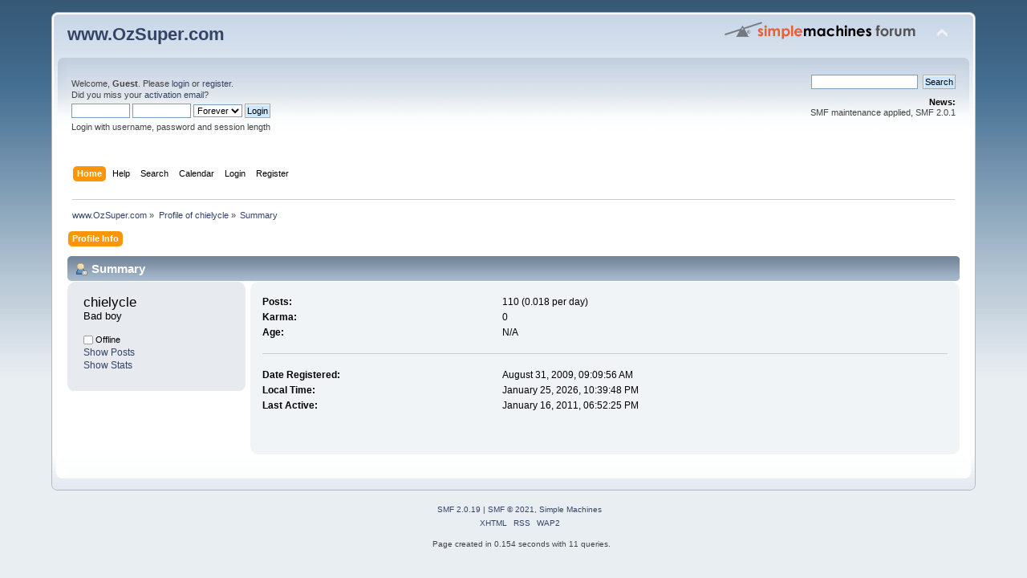

--- FILE ---
content_type: text/html; charset=ISO-8859-1
request_url: https://www.ozsuper.com/oz_bb3/index.php?action=profile;u=6452
body_size: 2437
content:
<!DOCTYPE html PUBLIC "-//W3C//DTD XHTML 1.0 Transitional//EN" "http://www.w3.org/TR/xhtml1/DTD/xhtml1-transitional.dtd">
<html xmlns="http://www.w3.org/1999/xhtml">
<head>
	<link rel="stylesheet" type="text/css" href="https://www.ozsuper.com/oz_bb3/Themes/default/css/index.css?fin20" />
	<link rel="stylesheet" type="text/css" href="https://www.ozsuper.com/oz_bb3/Themes/default/css/webkit.css" />
	<script type="text/javascript" src="https://www.ozsuper.com/oz_bb3/Themes/default/scripts/script.js?fin20"></script>
	<script type="text/javascript" src="https://www.ozsuper.com/oz_bb3/Themes/default/scripts/theme.js?fin20"></script>
	<script type="text/javascript"><!-- // --><![CDATA[
		var smf_theme_url = "https://www.ozsuper.com/oz_bb3/Themes/default";
		var smf_default_theme_url = "https://www.ozsuper.com/oz_bb3/Themes/default";
		var smf_images_url = "https://www.ozsuper.com/oz_bb3/Themes/default/images";
		var smf_scripturl = "https://www.ozsuper.com/oz_bb3/index.php?PHPSESSID=932aa9085ec39dee2abf0b29b8b92d60&amp;";
		var smf_iso_case_folding = false;
		var smf_charset = "ISO-8859-1";
		var ajax_notification_text = "Loading...";
		var ajax_notification_cancel_text = "Cancel";
	// ]]></script>
	<meta http-equiv="Content-Type" content="text/html; charset=ISO-8859-1" />
	<meta name="description" content="Profile of chielycle" />
	<meta name="keywords" content="Share Trading ASX Information" />
	<title>Profile of chielycle</title>
	<link rel="canonical" href="https://www.ozsuper.com/oz_bb3/index.php?action=profile;u=6452" />
	<link rel="help" href="https://www.ozsuper.com/oz_bb3/index.php?PHPSESSID=932aa9085ec39dee2abf0b29b8b92d60&amp;action=help" />
	<link rel="search" href="https://www.ozsuper.com/oz_bb3/index.php?PHPSESSID=932aa9085ec39dee2abf0b29b8b92d60&amp;action=search" />
	<link rel="contents" href="https://www.ozsuper.com/oz_bb3/index.php?PHPSESSID=932aa9085ec39dee2abf0b29b8b92d60&amp;" />
	<link rel="alternate" type="application/rss+xml" title="www.OzSuper.com - RSS" href="https://www.ozsuper.com/oz_bb3/index.php?PHPSESSID=932aa9085ec39dee2abf0b29b8b92d60&amp;type=rss;action=.xml" />
	<script type="text/javascript">
		function smfAutoTask()
		{
			var tempImage = new Image();
			tempImage.src = "https://www.ozsuper.com/oz_bb3/index.php?PHPSESSID=932aa9085ec39dee2abf0b29b8b92d60&amp;scheduled=task;ts=1769338800";
		}
		window.setTimeout("smfAutoTask();", 1);
	</script>
</head>
<body>
<div id="wrapper" style="width: 90%">
	<div id="header"><div class="frame">
		<div id="top_section">
			<h1 class="forumtitle">
				<a href="https://www.ozsuper.com/oz_bb3/index.php?PHPSESSID=932aa9085ec39dee2abf0b29b8b92d60&amp;">www.OzSuper.com</a>
			</h1>
			<img id="upshrink" src="https://www.ozsuper.com/oz_bb3/Themes/default/images/upshrink.png" alt="*" title="Shrink or expand the header." style="display: none;" />
			<img id="smflogo" src="https://www.ozsuper.com/oz_bb3/Themes/default/images/smflogo.png" alt="Simple Machines Forum" title="Simple Machines Forum" />
		</div>
		<div id="upper_section" class="middletext">
			<div class="user">
				<script type="text/javascript" src="https://www.ozsuper.com/oz_bb3/Themes/default/scripts/sha1.js"></script>
				<form id="guest_form" action="https://www.ozsuper.com/oz_bb3/index.php?PHPSESSID=932aa9085ec39dee2abf0b29b8b92d60&amp;action=login2" method="post" accept-charset="ISO-8859-1"  onsubmit="hashLoginPassword(this, 'aa00289f324ddd42a6ed2708e497ba2f');">
					<div class="info">Welcome, <strong>Guest</strong>. Please <a href="https://www.ozsuper.com/oz_bb3/index.php?PHPSESSID=932aa9085ec39dee2abf0b29b8b92d60&amp;action=login">login</a> or <a href="https://www.ozsuper.com/oz_bb3/index.php?PHPSESSID=932aa9085ec39dee2abf0b29b8b92d60&amp;action=register">register</a>.<br />Did you miss your <a href="https://www.ozsuper.com/oz_bb3/index.php?PHPSESSID=932aa9085ec39dee2abf0b29b8b92d60&amp;action=activate">activation email</a>?</div>
					<input type="text" name="user" size="10" class="input_text" />
					<input type="password" name="passwrd" size="10" class="input_password" />
					<select name="cookielength">
						<option value="60">1 Hour</option>
						<option value="1440">1 Day</option>
						<option value="10080">1 Week</option>
						<option value="43200">1 Month</option>
						<option value="-1" selected="selected">Forever</option>
					</select>
					<input type="submit" value="Login" class="button_submit" /><br />
					<div class="info">Login with username, password and session length</div>
					<input type="hidden" name="hash_passwrd" value="" /><input type="hidden" name="a05666305b89" value="aa00289f324ddd42a6ed2708e497ba2f" />
				</form>
			</div>
			<div class="news normaltext">
				<form id="search_form" action="https://www.ozsuper.com/oz_bb3/index.php?PHPSESSID=932aa9085ec39dee2abf0b29b8b92d60&amp;action=search2" method="post" accept-charset="ISO-8859-1">
					<input type="text" name="search" value="" class="input_text" />&nbsp;
					<input type="submit" name="submit" value="Search" class="button_submit" />
					<input type="hidden" name="advanced" value="0" /></form>
				<h2>News: </h2>
				<p>SMF maintenance applied, SMF 2.0.1</p>
			</div>
		</div>
		<br class="clear" />
		<script type="text/javascript"><!-- // --><![CDATA[
			var oMainHeaderToggle = new smc_Toggle({
				bToggleEnabled: true,
				bCurrentlyCollapsed: false,
				aSwappableContainers: [
					'upper_section'
				],
				aSwapImages: [
					{
						sId: 'upshrink',
						srcExpanded: smf_images_url + '/upshrink.png',
						altExpanded: 'Shrink or expand the header.',
						srcCollapsed: smf_images_url + '/upshrink2.png',
						altCollapsed: 'Shrink or expand the header.'
					}
				],
				oThemeOptions: {
					bUseThemeSettings: false,
					sOptionName: 'collapse_header',
					sSessionVar: 'a05666305b89',
					sSessionId: 'aa00289f324ddd42a6ed2708e497ba2f'
				},
				oCookieOptions: {
					bUseCookie: true,
					sCookieName: 'upshrink'
				}
			});
		// ]]></script>
		<div id="main_menu">
			<ul class="dropmenu" id="menu_nav">
				<li id="button_home">
					<a class="active firstlevel" href="https://www.ozsuper.com/oz_bb3/index.php?PHPSESSID=932aa9085ec39dee2abf0b29b8b92d60&amp;">
						<span class="last firstlevel">Home</span>
					</a>
				</li>
				<li id="button_help">
					<a class="firstlevel" href="https://www.ozsuper.com/oz_bb3/index.php?PHPSESSID=932aa9085ec39dee2abf0b29b8b92d60&amp;action=help">
						<span class="firstlevel">Help</span>
					</a>
				</li>
				<li id="button_search">
					<a class="firstlevel" href="https://www.ozsuper.com/oz_bb3/index.php?PHPSESSID=932aa9085ec39dee2abf0b29b8b92d60&amp;action=search">
						<span class="firstlevel">Search</span>
					</a>
				</li>
				<li id="button_calendar">
					<a class="firstlevel" href="https://www.ozsuper.com/oz_bb3/index.php?PHPSESSID=932aa9085ec39dee2abf0b29b8b92d60&amp;action=calendar">
						<span class="firstlevel">Calendar</span>
					</a>
				</li>
				<li id="button_login">
					<a class="firstlevel" href="https://www.ozsuper.com/oz_bb3/index.php?PHPSESSID=932aa9085ec39dee2abf0b29b8b92d60&amp;action=login">
						<span class="firstlevel">Login</span>
					</a>
				</li>
				<li id="button_register">
					<a class="firstlevel" href="https://www.ozsuper.com/oz_bb3/index.php?PHPSESSID=932aa9085ec39dee2abf0b29b8b92d60&amp;action=register">
						<span class="last firstlevel">Register</span>
					</a>
				</li>
			</ul>
		</div>
		<br class="clear" />
	</div></div>
	<div id="content_section"><div class="frame">
		<div id="main_content_section">
	<div class="navigate_section">
		<ul>
			<li>
				<a href="https://www.ozsuper.com/oz_bb3/index.php?PHPSESSID=932aa9085ec39dee2abf0b29b8b92d60&amp;"><span>www.OzSuper.com</span></a> &#187;
			</li>
			<li>
				<a href="https://www.ozsuper.com/oz_bb3/index.php?PHPSESSID=932aa9085ec39dee2abf0b29b8b92d60&amp;action=profile;u=6452"><span>Profile of chielycle</span></a> &#187;
			</li>
			<li class="last">
				<a href="https://www.ozsuper.com/oz_bb3/index.php?PHPSESSID=932aa9085ec39dee2abf0b29b8b92d60&amp;action=profile;u=6452;area=summary"><span>Summary</span></a>
			</li>
		</ul>
	</div>
<div id="admin_menu">
	<ul class="dropmenu" id="dropdown_menu_1">
			<li><a class="active firstlevel" href="#"><span class="firstlevel">Profile Info</span></a>
				<ul>
					<li>
						<a class="chosen" href="https://www.ozsuper.com/oz_bb3/index.php?PHPSESSID=932aa9085ec39dee2abf0b29b8b92d60&amp;action=profile;area=summary;u=6452"><span>Summary</span></a>
					</li>
					<li>
						<a href="https://www.ozsuper.com/oz_bb3/index.php?PHPSESSID=932aa9085ec39dee2abf0b29b8b92d60&amp;action=profile;area=statistics;u=6452"><span>Show Stats</span></a>
					</li>
					<li>
						<a href="https://www.ozsuper.com/oz_bb3/index.php?PHPSESSID=932aa9085ec39dee2abf0b29b8b92d60&amp;action=profile;area=showposts;u=6452"><span>Show Posts...</span></a>
						<ul>
							<li>
								<a href="https://www.ozsuper.com/oz_bb3/index.php?PHPSESSID=932aa9085ec39dee2abf0b29b8b92d60&amp;action=profile;area=showposts;sa=messages;u=6452"><span>Messages</span></a>
							</li>
							<li>
								<a href="https://www.ozsuper.com/oz_bb3/index.php?PHPSESSID=932aa9085ec39dee2abf0b29b8b92d60&amp;action=profile;area=showposts;sa=topics;u=6452"><span>Topics</span></a>
							</li>
							<li>
								<a href="https://www.ozsuper.com/oz_bb3/index.php?PHPSESSID=932aa9085ec39dee2abf0b29b8b92d60&amp;action=profile;area=showposts;sa=attach;u=6452"><span>Attachments</span></a>
							</li>
						</ul>
					</li>
				</ul>
			</li>
	</ul>
</div>
<div id="admin_content">
	<script type="text/javascript" src="https://www.ozsuper.com/oz_bb3/Themes/default/scripts/profile.js"></script>
	<script type="text/javascript"><!-- // --><![CDATA[
		disableAutoComplete();
	// ]]></script>
<div id="profileview" class="flow_auto">
	<div class="cat_bar">
		<h3 class="catbg">
			<span class="ie6_header floatleft"><img src="https://www.ozsuper.com/oz_bb3/Themes/default/images/icons/profile_sm.gif" alt="" class="icon" />Summary</span>
		</h3>
	</div>
	<div id="basicinfo">
		<div class="windowbg">
			<span class="topslice"><span></span></span>
			<div class="content flow_auto">
				<div class="username"><h4>chielycle <span class="position">Bad boy</span></h4></div>
				
				<ul class="reset">
				
				
				
				
			</ul>
			<span id="userstatus"><img src="https://www.ozsuper.com/oz_bb3/Themes/default/images/useroff.gif" alt="Offline" align="middle" /><span class="smalltext"> Offline</span>
				</span>
				<p id="infolinks">
					<a href="https://www.ozsuper.com/oz_bb3/index.php?PHPSESSID=932aa9085ec39dee2abf0b29b8b92d60&amp;action=profile;area=showposts;u=6452">Show Posts</a><br />
					<a href="https://www.ozsuper.com/oz_bb3/index.php?PHPSESSID=932aa9085ec39dee2abf0b29b8b92d60&amp;action=profile;area=statistics;u=6452">Show Stats</a>
				</p>
			</div>
			<span class="botslice"><span></span></span>
		</div>
	</div>
	<div id="detailedinfo">
		<div class="windowbg2">
			<span class="topslice"><span></span></span>
			<div class="content">
				<dl>
					<dt>Posts: </dt>
					<dd>110 (0.018 per day)</dd>
					<dt>Karma: </dt>
					<dd>0</dd>
					<dt>Age:</dt>
					<dd>N/A</dd>
				</dl>
				<dl class="noborder">
					<dt>Date Registered: </dt>
					<dd>August 31, 2009, 09:09:56 AM</dd>
					<dt>Local Time:</dt>
					<dd>January 25, 2026, 10:39:48 PM</dd>
					<dt>Last Active: </dt>
					<dd>January 16, 2011, 06:52:25 PM</dd>
				</dl>
			</div>
			<span class="botslice"><span></span></span>
		</div>
	</div>
<div class="clear"></div>
</div>
</div>
		</div>
	</div></div>
	<div id="footer_section"><div class="frame">
		<ul class="reset">
			<li class="copyright">
			<span class="smalltext" style="display: inline; visibility: visible; font-family: Verdana, Arial, sans-serif;"><a href="https://www.ozsuper.com/oz_bb3/index.php?PHPSESSID=932aa9085ec39dee2abf0b29b8b92d60&amp;action=credits" title="Simple Machines Forum" target="_blank" class="new_win">SMF 2.0.19</a> |
 <a href="https://www.simplemachines.org/about/smf/license.php" title="License" target="_blank" class="new_win">SMF &copy; 2021</a>, <a href="https://www.simplemachines.org" title="Simple Machines" target="_blank" class="new_win">Simple Machines</a>
			</span></li>
			<li><a id="button_xhtml" href="http://validator.w3.org/check?uri=referer" target="_blank" class="new_win" title="Valid XHTML 1.0!"><span>XHTML</span></a></li>
			<li><a id="button_rss" href="https://www.ozsuper.com/oz_bb3/index.php?PHPSESSID=932aa9085ec39dee2abf0b29b8b92d60&amp;action=.xml;type=rss" class="new_win"><span>RSS</span></a></li>
			<li class="last"><a id="button_wap2" href="https://www.ozsuper.com/oz_bb3/index.php?PHPSESSID=932aa9085ec39dee2abf0b29b8b92d60&amp;wap2" class="new_win"><span>WAP2</span></a></li>
		</ul>
		<p>Page created in 0.154 seconds with 11 queries.</p>
	</div></div>
</div>
</body></html>